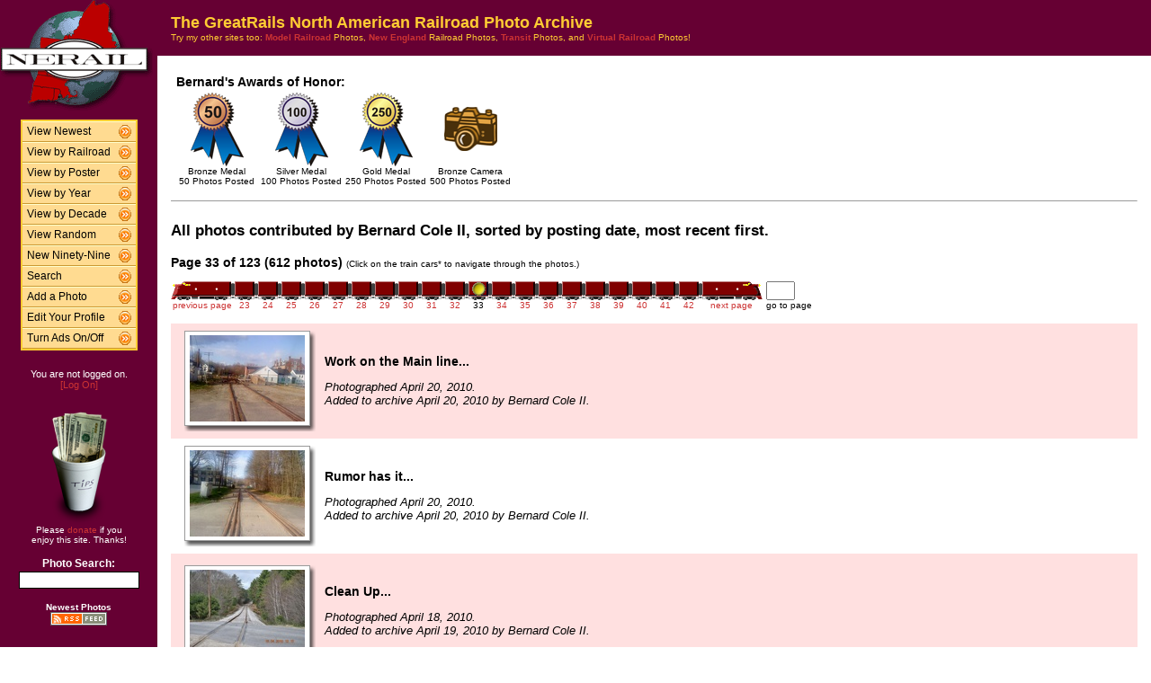

--- FILE ---
content_type: text/html; charset=UTF-8
request_url: http://photos.greatrails.net/show/?order=byposter&page=33&key=bcolei91&key2=
body_size: 28793
content:
<HTML>
<HEAD>
<link rel="stylesheet" type="text/css" href="/includes/style-greatrails.net.css">
<title>NERAIL Railroad Photos</title>
<script>(function(d, s, id) {
  var js, fjs = d.getElementsByTagName(s)[0];
  if (d.getElementById(id)) return;
  js = d.createElement(s); js.id = id;
  js.src = "//connect.facebook.net/en_US/sdk.js#xfbml=1&version=v2.5";
  fjs.parentNode.insertBefore(js, fjs);
}(document, 'script', 'facebook-jssdk'));</script>
<meta property="og:site_name"    content="The GreatRails North American Railroad Photo Archive" />
<meta property="og:url"          content="http://photos.greatrails.net/show/?order=byposter&page=1&key=bcolei91&key2=" />
<meta property="fb:admins"       content="100000099244726" />
<meta property="fb:app_id"       content="757010034469443" />
<meta property="og:type"         content="article" />
<meta property="og:title"        content="Bernard Cole II's Railroad Photos" />
<meta property="og:description"  content="612 great railroad photographs from Bernard Cole II." />
<meta property="og:image"        content="http://photos.greatrails.net/photos/2010/04/20/201004202142016908.jpg" />
<meta property="og:image:type"   content="image/jpeg" />
<meta property="og:image:width"  content="800" />
<meta property="og:image:height" content="600" />
<meta property="og:image"        content="http://photos.greatrails.net/photos/2010/04/20/201004202136396732.jpg" />
<meta property="og:image:type"   content="image/jpeg" />
<meta property="og:image:width"  content="800" />
<meta property="og:image:height" content="600" />
<meta property="og:image"        content="http://photos.greatrails.net/photos/2010/04/19/2010041900110526226.jpg" />
<meta property="og:image:type"   content="image/jpeg" />
<meta property="og:image:width"  content="800" />
<meta property="og:image:height" content="536" />
<meta property="og:image"        content="http://photos.greatrails.net/photos/2010/04/19/2010041900035325947.jpg" />
<meta property="og:image:type"   content="image/jpeg" />
<meta property="og:image:width"  content="800" />
<meta property="og:image:height" content="536" />
<meta property="og:image"        content="http://photos.greatrails.net/photos/2010/04/11/2010041117405131263.jpg" />
<meta property="og:image:type"   content="image/jpeg" />
<meta property="og:image:width"  content="800" />
<meta property="og:image:height" content="536" />

</HEAD>

<body bgcolor="#ffffff" leftmargin=0 topmargin=0 rightmargin=0 bottommargin=0>

<center>

<table border=0 cellpadding=0 cellspacing=0 width="100%" height="100%">
<TR>
<TD VALIGN=TOP WIDTH=175 BGCOLOR="#660033">

<TABLE BORDER=0 CELLSPACING=0 CELLPADDING=0 WIDTH=175>

<TR>
<td align=center valign=middle width=175 class="shaded1">
<A HREF="/"><IMG SRC="/images/logo2-greatrails.net.gif" ALIGN=LEFT WIDTH=170 HEIGHT=123 BORDER=0></A>
</TD>
</TR>


<tr>
<td align="center" class="shaded1" style="padding-top: 10px;">

<TABLE BORDER=0 CELLSPACING=0 CELLPADDING=0 WIDTH=130 class="navbar">

<tr onmouseover="this.className = 'navbarhover';" onmouseout="this.className = 'navbar';">
        <td><A HREF="/show/?order=bydate&page=1" class="left">View Newest</A></td>
        <td align="right"><A HREF="/show/?order=bydate&page=1" class="right"><img src="/images/raquo5.gif" alt="" width="14" height="15" border="0"></a></td></tr>
<tr onmouseover="this.className = 'navbarhover';" onmouseout="this.className = 'navbar';">
        <td><A HREF="/byrailroad/?l=A" class="left">View by Railroad</A></td>
        <td align="right"><A HREF="/byrailroad/?l=A" class="right"><img src="/images/raquo5.gif" alt="" width="14" height="15" border="0"></a></td></tr>
<tr onmouseover="this.className = 'navbarhover';" onmouseout="this.className = 'navbar';">
        <td><A HREF="/bycontributor/?l=A" class="left">View by Poster</A></td>
        <td align="right"><A HREF="/bycontributor/?l=A" class="right"><img src="/images/raquo5.gif" alt="" width="14" height="15" border="0"></a></td></tr>
<tr onmouseover="this.className = 'navbarhover';" onmouseout="this.className = 'navbar';">
        <td><A HREF="/byyear/" class="left">View by Year</A></td>
        <td align="right"><A HREF="/byyear/" class="right"><img src="/images/raquo5.gif" alt="" width="14" height="15" border="0"></a></td></tr>
<tr onmouseover="this.className = 'navbarhover';" onmouseout="this.className = 'navbar';">
        <td><A HREF="/bydecade/" class="left">View by Decade</A></td>
        <td align="right"><A HREF="/bydecade/" class="right"><img src="/images/raquo5.gif" alt="" width="14" height="15" border="0"></a></td></tr>
<tr onmouseover="this.className = 'navbarhover';" onmouseout="this.className = 'navbar';">
        <td><A HREF="/randomizer/" class="left">View Random</A></td>
        <td align="right"><A HREF="/randomizer/" class="right"><img src="/images/raquo5.gif" alt="" width="14" height="15" border="0"></a></td></tr>
<tr onmouseover="this.className = 'navbarhover';" onmouseout="this.className = 'navbar';">
        <td><A HREF="/new99/" class="left">New Ninety-Nine</A></td>
        <td align="right"><A HREF="/new99/" class="right"><img src="/images/raquo5.gif" alt="" width="14" height="15" border="0"></a></td></tr>
<tr onmouseover="this.className = 'navbarhover';" onmouseout="this.className = 'navbar';">
        <td><A HREF="/search/" class="left">Search</A></td>
        <td align="right"><A HREF="/search" class="right"><img src="/images/raquo5.gif" alt="" width="14" height="15" border="0"></a></td></tr>
<tr onmouseover="this.className = 'navbarhover';" onmouseout="this.className = 'navbar';">
        <td><A HREF="/addphoto/" class="left">Add a Photo</A></td>
        <td align="right"><A HREF="/addphoto/" class="right"><img src="/images/raquo5.gif" alt="" width="14" height="15" border="0"></a></td></tr>
<tr onmouseover="this.className = 'navbarhover';" onmouseout="this.className = 'navbar';">
        <td><A HREF="/profile/" class="left">Edit Your Profile</A></td>
        <td align="right"><A HREF="/addphoto/" class="right"><img src="/images/raquo5.gif" alt="" width="14" height="15" border="0"></a></td></tr>
<tr onmouseover="this.className = 'navbarhover';" onmouseout="this.className = 'navbar';">
        <td><A HREF="/toggleads/" class="left">Turn Ads On/Off</A></td>
        <td align="right"><A HREF="/toggleads/" class="right"><img src="/images/raquo5.gif" alt="" width="14" height="15" border="0"></a></td></tr>

</table>

</td>
</tr>

<tr>
<td align=center class="shaded1" style="padding-top: 20px;">
<div class="donationtext" style="font-size:11px; margin:0 10px 0 10px;">
You are not logged on.<br><a href="/logon/">[Log On]</a>
</div>
</td>
</tr>

<tr>
<td align=center class="shaded1" style="padding-top: 20px;">

<div class="donationtext" style="font-size:11px; margin:0 10px 0 10px;">

<a href="/donations/"><img src="/images/tipjar-small.png" width="80" height="130" alt="Donate" border="0"></a><br>
<p style="margin-top:0;">Please <a href="/donations/">donate</a> if you<br>enjoy this site.  Thanks!</p>

</div>

</td>
</tr>

<tr>
<td align="center">

<div class="searchlabel">Photo Search:</div>
<form action="/search/searchresults.modperl" method="get" style="margin: 0;">
<input type="hidden" name="SEARCHTYPE" value="SIMPLE">
<input type="hidden" name="PAGE" value="1">
<input type="hidden" name="BOOL" value="ALL">
<input type="text" name="SEARCHSTRING" size="15" maxlength="90" style="margin-top: 3px; border: 1px solid #000;">
</form>

<!--
<div class="searchlabel">Google Search:</div>
<form action="http://www.google.com/cse" id="cse-search-box" style="margin: 0;">
<input type="hidden" name="cx" value="partner-pub-$google_search_id" />
<input type="hidden" name="ie" value="ISO-8859-1">
<input type="text" name="q" size="15" style="margin-top: 3px; border: 1px solid #000;">
</form>
-->

<div class="searchlabel"><font size="1">Newest Photos</font><br></div>
<a href="/rss/newest/"><img src="/images/rssfeed.gif" width="63" height="15" border="0" alt="RSS feed"></a>
<br>&nbsp;<br>


</td>
</tr>

</table>
</TD>
<TD VALIGN=TOP>

<TABLE CELLSPACING=0 CELLPADDING=15 WIDTH="100%" BORDER=0>
<TR>
<!--<TD COLSPAN=2 BGCOLOR="#000099">-->
<TD COLSPAN=2 class="shaded1">
<FONT SIZE="+1">
<B>The GreatRails North American Railroad Photo Archive</B><BR>
</FONT>
<FONT SIZE="1">
Try my other sites too: <A HREF="http://photos.modelrails.net/"><b>Model Railroad</b></A> Photos, <A HREF="http://photos.nerail.org/"><b>New England</b></A> Railroad Photos, <A HREF="http://transit.nerail.org/"><b>Transit</b></A> Photos, and <A HREF="http://photos.digitalrails.net/"><b>Virtual Railroad</b></A> Photos!
</FONT> 

</TD>
</TR>

<TR>
<TD>


<TITLE>NERAIL Photo Archive - Bernard Cole II's Photos</TITLE>
<div id="fb-root"></div>

    <table border=0 style="margin:0 auto 10px 0;">
    <tr>
    
    
    
    <td style="vertical-align:top;">
    <table>
    <tr><td colspan=3 style="font-weight:bold; white-space:nowrap;">Bernard's Awards of Honor:</td></tr>
    <tr>
    <TD ALIGN=CENTER WIDTH=90><A HREF="/awards.php#BM">
      <IMG SRC="/images/medal-bronze.gif" WIDTH=59 HEIGHT=82 BORDER=0></A><BR>
      <FONT SIZE=1>Bronze Medal<BR>50 Photos Posted</FONT></TD><TD ALIGN=CENTER WIDTH=90><A HREF="/awards.php#SM">
      <IMG SRC="/images/medal-silver.gif" WIDTH=59 HEIGHT=82 BORDER=0></A><BR>
      <FONT SIZE=1>Silver Medal<BR>100 Photos Posted</FONT></TD><TD ALIGN=CENTER WIDTH=90><A HREF="/awards.php#GM">
      <IMG SRC="/images/medal-gold.gif" WIDTH=59 HEIGHT=82 BORDER=0></A><BR>
      <FONT SIZE=1>Gold Medal<BR>250 Photos Posted</FONT></TD><TD ALIGN=CENTER WIDTH=90><A HREF="/awards.php#BC">
      <IMG SRC="/images/camera-bronze.gif" WIDTH=59 HEIGHT=82 BORDER=0></A><BR>
      <FONT SIZE=1>Bronze Camera<BR>500 Photos Posted</FONT></TD>
    </tr>
    </table>
    </td>
    </tr>
    </table>

    <hr size="1">
    &nbsp;
    
<table cellspacing=0 cellpadding=0 border=0 width="100%">
<tr>
<td align="left">
<H3>All photos contributed by Bernard Cole II, sorted by posting date, most recent first.</H3>
</td>
<td align="right">
<div class="fb-like" style="text-align:right; width:220px; margin-right:10px; position:relative; top:+9px;" data-href="http://photos.greatrails.net/show/?order=byposter&page=1&key=bcolei91&key2=" data-width="200" data-layout="button_count" data-action="like" data-show-faces="false" data-share="true"></div>
  </td>
</tr>
</table>
<B>Page 33 of 123 (612 photos)</B> <FONT SIZE="1">(Click on the train cars* to navigate through the photos.)</FONT><P><TABLE BORDER=0 CELLPADDING=0 CELLSPACING=0><TR><TD ALIGN=RIGHT VALIGN=BOTTOM><A HREF="?order=byposter&page=32&key=bcolei91&key2="><IMG SRC="/images/nav_prev-greatrails.net.gif" WIDTH="69" HEIGHT="21" BORDER="0"></A></TD><TD ALIGN=CENTER VALIGN=BOTTOM><A HREF="?order=byposter&page=23&key=bcolei91&key2="><IMG SRC="/images/nav-greatrails.net.gif" WIDTH="26" HEIGHT="21" BORDER="0"></A></TD><TD ALIGN=CENTER VALIGN=BOTTOM><A HREF="?order=byposter&page=24&key=bcolei91&key2="><IMG SRC="/images/nav-greatrails.net.gif" WIDTH="26" HEIGHT="21" BORDER="0"></A></TD><TD ALIGN=CENTER VALIGN=BOTTOM><A HREF="?order=byposter&page=25&key=bcolei91&key2="><IMG SRC="/images/nav-greatrails.net.gif" WIDTH="26" HEIGHT="21" BORDER="0"></A></TD><TD ALIGN=CENTER VALIGN=BOTTOM><A HREF="?order=byposter&page=26&key=bcolei91&key2="><IMG SRC="/images/nav-greatrails.net.gif" WIDTH="26" HEIGHT="21" BORDER="0"></A></TD><TD ALIGN=CENTER VALIGN=BOTTOM><A HREF="?order=byposter&page=27&key=bcolei91&key2="><IMG SRC="/images/nav-greatrails.net.gif" WIDTH="26" HEIGHT="21" BORDER="0"></A></TD><TD ALIGN=CENTER VALIGN=BOTTOM><A HREF="?order=byposter&page=28&key=bcolei91&key2="><IMG SRC="/images/nav-greatrails.net.gif" WIDTH="26" HEIGHT="21" BORDER="0"></A></TD><TD ALIGN=CENTER VALIGN=BOTTOM><A HREF="?order=byposter&page=29&key=bcolei91&key2="><IMG SRC="/images/nav-greatrails.net.gif" WIDTH="26" HEIGHT="21" BORDER="0"></A></TD><TD ALIGN=CENTER VALIGN=BOTTOM><A HREF="?order=byposter&page=30&key=bcolei91&key2="><IMG SRC="/images/nav-greatrails.net.gif" WIDTH="26" HEIGHT="21" BORDER="0"></A></TD><TD ALIGN=CENTER VALIGN=BOTTOM><A HREF="?order=byposter&page=31&key=bcolei91&key2="><IMG SRC="/images/nav-greatrails.net.gif" WIDTH="26" HEIGHT="21" BORDER="0"></A></TD><TD ALIGN=CENTER VALIGN=BOTTOM><A HREF="?order=byposter&page=32&key=bcolei91&key2="><IMG SRC="/images/nav-greatrails.net.gif" WIDTH="26" HEIGHT="21" BORDER="0"></A></TD><TD ALIGN=CENTER VALIGN=BOTTOM><IMG SRC="/images/nav_on-greatrails.net.gif" WIDTH="26" HEIGHT="21" BORDER="0"></TD><TD ALIGN=CENTER VALIGN=BOTTOM><A HREF="?order=byposter&page=34&key=bcolei91&key2="><IMG SRC="/images/nav-greatrails.net.gif" WIDTH="26" HEIGHT="21" BORDER="0"></A></TD><TD ALIGN=CENTER VALIGN=BOTTOM><A HREF="?order=byposter&page=35&key=bcolei91&key2="><IMG SRC="/images/nav-greatrails.net.gif" WIDTH="26" HEIGHT="21" BORDER="0"></A></TD><TD ALIGN=CENTER VALIGN=BOTTOM><A HREF="?order=byposter&page=36&key=bcolei91&key2="><IMG SRC="/images/nav-greatrails.net.gif" WIDTH="26" HEIGHT="21" BORDER="0"></A></TD><TD ALIGN=CENTER VALIGN=BOTTOM><A HREF="?order=byposter&page=37&key=bcolei91&key2="><IMG SRC="/images/nav-greatrails.net.gif" WIDTH="26" HEIGHT="21" BORDER="0"></A></TD><TD ALIGN=CENTER VALIGN=BOTTOM><A HREF="?order=byposter&page=38&key=bcolei91&key2="><IMG SRC="/images/nav-greatrails.net.gif" WIDTH="26" HEIGHT="21" BORDER="0"></A></TD><TD ALIGN=CENTER VALIGN=BOTTOM><A HREF="?order=byposter&page=39&key=bcolei91&key2="><IMG SRC="/images/nav-greatrails.net.gif" WIDTH="26" HEIGHT="21" BORDER="0"></A></TD><TD ALIGN=CENTER VALIGN=BOTTOM><A HREF="?order=byposter&page=40&key=bcolei91&key2="><IMG SRC="/images/nav-greatrails.net.gif" WIDTH="26" HEIGHT="21" BORDER="0"></A></TD><TD ALIGN=CENTER VALIGN=BOTTOM><A HREF="?order=byposter&page=41&key=bcolei91&key2="><IMG SRC="/images/nav-greatrails.net.gif" WIDTH="26" HEIGHT="21" BORDER="0"></A></TD><TD ALIGN=CENTER VALIGN=BOTTOM><A HREF="?order=byposter&page=42&key=bcolei91&key2="><IMG SRC="/images/nav-greatrails.net.gif" WIDTH="26" HEIGHT="21" BORDER="0"></A></TD><TD ALIGN=LEFT VALIGN=BOTTOM><A HREF="?order=byposter&page=34&key=bcolei91&key2="><IMG SRC="/images/nav_next-greatrails.net.gif" WIDTH="69" HEIGHT="21" BORDER="0"></A></TD>
    <td> &nbsp; </td>
    <TD ALIGN=LEFT VALIGN=BOTTOM><form action="./" method="get" style="margin: 0 0 0 0;">
    <input type="hidden" name="order" value="byposter">
    <input type="hidden" name="key"   value="bcolei91">
    <input type="hidden" name="key2"  value="">
    <INPUT TYPE=TEXT name="page" SIZE=2 MAXLENGTH=5></form></TD></TR>
<TR><TD ALIGN=CENTER><A HREF="?order=byposter&page=32&key=bcolei91&key2="><FONT SIZE="1">previous page</FONT></A></TD> <TD ALIGN=CENTER><A HREF="?order=byposter&page=23&key=bcolei91&key2="><FONT SIZE="1">23</FONT></A></TD> <TD ALIGN=CENTER><A HREF="?order=byposter&page=24&key=bcolei91&key2="><FONT SIZE="1">24</FONT></A></TD> <TD ALIGN=CENTER><A HREF="?order=byposter&page=25&key=bcolei91&key2="><FONT SIZE="1">25</FONT></A></TD> <TD ALIGN=CENTER><A HREF="?order=byposter&page=26&key=bcolei91&key2="><FONT SIZE="1">26</FONT></A></TD> <TD ALIGN=CENTER><A HREF="?order=byposter&page=27&key=bcolei91&key2="><FONT SIZE="1">27</FONT></A></TD> <TD ALIGN=CENTER><A HREF="?order=byposter&page=28&key=bcolei91&key2="><FONT SIZE="1">28</FONT></A></TD> <TD ALIGN=CENTER><A HREF="?order=byposter&page=29&key=bcolei91&key2="><FONT SIZE="1">29</FONT></A></TD> <TD ALIGN=CENTER><A HREF="?order=byposter&page=30&key=bcolei91&key2="><FONT SIZE="1">30</FONT></A></TD> <TD ALIGN=CENTER><A HREF="?order=byposter&page=31&key=bcolei91&key2="><FONT SIZE="1">31</FONT></A></TD> <TD ALIGN=CENTER><A HREF="?order=byposter&page=32&key=bcolei91&key2="><FONT SIZE="1">32</FONT></A></TD> <TD ALIGN=CENTER><FONT SIZE="1">33</FONT></TD> <TD ALIGN=CENTER><A HREF="?order=byposter&page=34&key=bcolei91&key2="><FONT SIZE="1">34</FONT></A></TD> <TD ALIGN=CENTER><A HREF="?order=byposter&page=35&key=bcolei91&key2="><FONT SIZE="1">35</FONT></A></TD> <TD ALIGN=CENTER><A HREF="?order=byposter&page=36&key=bcolei91&key2="><FONT SIZE="1">36</FONT></A></TD> <TD ALIGN=CENTER><A HREF="?order=byposter&page=37&key=bcolei91&key2="><FONT SIZE="1">37</FONT></A></TD> <TD ALIGN=CENTER><A HREF="?order=byposter&page=38&key=bcolei91&key2="><FONT SIZE="1">38</FONT></A></TD> <TD ALIGN=CENTER><A HREF="?order=byposter&page=39&key=bcolei91&key2="><FONT SIZE="1">39</FONT></A></TD> <TD ALIGN=CENTER><A HREF="?order=byposter&page=40&key=bcolei91&key2="><FONT SIZE="1">40</FONT></A></TD> <TD ALIGN=CENTER><A HREF="?order=byposter&page=41&key=bcolei91&key2="><FONT SIZE="1">41</FONT></A></TD> <TD ALIGN=CENTER><A HREF="?order=byposter&page=42&key=bcolei91&key2="><FONT SIZE="1">42</FONT></A></TD> <td align=center><a href="?order=byposter&page=34&key=bcolei91&key2="><font size="1">next page</font></a></td> <td><font size="1"> &nbsp; </font></td><td align=center><font size="1">go to page</font></td> </TR></TABLE><BR>
<TABLE BORDER=0 CELLSPACING=0 CELLPADDING=5 WIDTH="100%"><tr><td width=146 height=128 align=center valign=middle class="shaded" style="padding-left: 15px;">
<table border=0 cellspacing=0 cellpadding=0>
 <tr height="106">
  <td width="138" align="center" valign="middle" bgcolor="#ffffff" class="shadowbox">
   <a href="/showpic?photo=201004202142016908.jpg&order=byposter&page=33&key=bcolei91&photoindex=0&maxpage=123&maxphotoindex=1&key2=">
   <img src="/photo-previews/2010/04/20/201004202142016908.jpg.jpg" WIDTH=128 HEIGHT=96 BORDER=0></A></td>
  <td width="6" class="shadowbox-color-right"></td>
 </tr>
 <tr height="6">
  <td class="shadowbox-color-bottom"></td>
  <td class="shadowbox-color-corner"></td>
 </tr>
</table>
</TD><TD class="shaded"><B>Work on the Main line...</B><P><FONT SIZE="2"><I>Photographed April 20, 2010.<BR>Added to archive April 20, 2010 by Bernard Cole II.</I></FONT>
</TD></TR>

<tr><td width=146 height=128 align=center valign=middle  style="padding-left: 15px;">
<table border=0 cellspacing=0 cellpadding=0>
 <tr height="106">
  <td width="138" align="center" valign="middle" bgcolor="#ffffff" class="shadowbox">
   <a href="/showpic?photo=201004202136396732.jpg&order=byposter&page=33&key=bcolei91&photoindex=1&maxpage=123&maxphotoindex=1&key2=">
   <img src="/photo-previews/2010/04/20/201004202136396732.jpg.jpg" WIDTH=128 HEIGHT=96 BORDER=0></A></td>
  <td width="6" class="shadowbox-right"></td>
 </tr>
 <tr height="6">
  <td class="shadowbox-bottom"></td>
  <td class="shadowbox-corner"></td>
 </tr>
</table>
</TD><TD ><B>Rumor has it...</B><P><FONT SIZE="2"><I>Photographed April 20, 2010.<BR>Added to archive April 20, 2010 by Bernard Cole II.</I></FONT>
</TD></TR>

<tr><td width=146 height=128 align=center valign=middle class="shaded" style="padding-left: 15px;">
<table border=0 cellspacing=0 cellpadding=0>
 <tr height="96">
  <td width="138" align="center" valign="middle" bgcolor="#ffffff" class="shadowbox">
   <a href="/showpic?photo=2010041900110526226.jpg&order=byposter&page=33&key=bcolei91&photoindex=2&maxpage=123&maxphotoindex=1&key2=">
   <img src="/photo-previews/2010/04/19/2010041900110526226.jpg.jpg" WIDTH=128 HEIGHT=86 BORDER=0></A></td>
  <td width="6" class="shadowbox-color-right"></td>
 </tr>
 <tr height="6">
  <td class="shadowbox-color-bottom"></td>
  <td class="shadowbox-color-corner"></td>
 </tr>
</table>
</TD><TD class="shaded"><B>Clean Up...</B><P><FONT SIZE="2"><I>Photographed April 18, 2010.<BR>Added to archive April 19, 2010 by Bernard Cole II.</I></FONT>
</TD></TR>

<tr><td width=146 height=128 align=center valign=middle  style="padding-left: 15px;">
<table border=0 cellspacing=0 cellpadding=0>
 <tr height="96">
  <td width="138" align="center" valign="middle" bgcolor="#ffffff" class="shadowbox">
   <a href="/showpic?photo=2010041900035325947.jpg&order=byposter&page=33&key=bcolei91&photoindex=3&maxpage=123&maxphotoindex=1&key2=">
   <img src="/photo-previews/2010/04/19/2010041900035325947.jpg.jpg" WIDTH=128 HEIGHT=86 BORDER=0></A></td>
  <td width="6" class="shadowbox-right"></td>
 </tr>
 <tr height="6">
  <td class="shadowbox-bottom"></td>
  <td class="shadowbox-corner"></td>
 </tr>
</table>
</TD><TD ><B>Back in service...</B><P><FONT SIZE="2"><I>Photographed April 18, 2010.<BR>Added to archive April 19, 2010 by Bernard Cole II.</I></FONT>
</TD></TR>

<tr><td width=146 height=128 align=center valign=middle class="shaded" style="padding-left: 15px;">
<table border=0 cellspacing=0 cellpadding=0>
 <tr height="96">
  <td width="138" align="center" valign="middle" bgcolor="#ffffff" class="shadowbox">
   <a href="/showpic?photo=2010041117405131263.jpg&order=byposter&page=33&key=bcolei91&photoindex=4&maxpage=123&maxphotoindex=1&key2=">
   <img src="/photo-previews/2010/04/11/2010041117405131263.jpg.jpg" WIDTH=128 HEIGHT=86 BORDER=0></A></td>
  <td width="6" class="shadowbox-color-right"></td>
 </tr>
 <tr height="6">
  <td class="shadowbox-color-bottom"></td>
  <td class="shadowbox-color-corner"></td>
 </tr>
</table>
</TD><TD class="shaded"><B>Lone Blue...</B><P><FONT SIZE="2"><I>Photographed March 20, 2010.<BR>Added to archive April 11, 2010 by Bernard Cole II.</I></FONT>
</TD></TR>

</TABLE><P><B>Page 33 of 123 (612 photos)</B> <FONT SIZE="1">(Click on the train cars* to navigate through the photos.)</FONT><P><TABLE BORDER=0 CELLPADDING=0 CELLSPACING=0><TR><TD ALIGN=RIGHT VALIGN=BOTTOM><A HREF="?order=byposter&page=32&key=bcolei91&key2="><IMG SRC="/images/nav_prev-greatrails.net.gif" WIDTH="69" HEIGHT="21" BORDER="0"></A></TD><TD ALIGN=CENTER VALIGN=BOTTOM><A HREF="?order=byposter&page=23&key=bcolei91&key2="><IMG SRC="/images/nav-greatrails.net.gif" WIDTH="26" HEIGHT="21" BORDER="0"></A></TD><TD ALIGN=CENTER VALIGN=BOTTOM><A HREF="?order=byposter&page=24&key=bcolei91&key2="><IMG SRC="/images/nav-greatrails.net.gif" WIDTH="26" HEIGHT="21" BORDER="0"></A></TD><TD ALIGN=CENTER VALIGN=BOTTOM><A HREF="?order=byposter&page=25&key=bcolei91&key2="><IMG SRC="/images/nav-greatrails.net.gif" WIDTH="26" HEIGHT="21" BORDER="0"></A></TD><TD ALIGN=CENTER VALIGN=BOTTOM><A HREF="?order=byposter&page=26&key=bcolei91&key2="><IMG SRC="/images/nav-greatrails.net.gif" WIDTH="26" HEIGHT="21" BORDER="0"></A></TD><TD ALIGN=CENTER VALIGN=BOTTOM><A HREF="?order=byposter&page=27&key=bcolei91&key2="><IMG SRC="/images/nav-greatrails.net.gif" WIDTH="26" HEIGHT="21" BORDER="0"></A></TD><TD ALIGN=CENTER VALIGN=BOTTOM><A HREF="?order=byposter&page=28&key=bcolei91&key2="><IMG SRC="/images/nav-greatrails.net.gif" WIDTH="26" HEIGHT="21" BORDER="0"></A></TD><TD ALIGN=CENTER VALIGN=BOTTOM><A HREF="?order=byposter&page=29&key=bcolei91&key2="><IMG SRC="/images/nav-greatrails.net.gif" WIDTH="26" HEIGHT="21" BORDER="0"></A></TD><TD ALIGN=CENTER VALIGN=BOTTOM><A HREF="?order=byposter&page=30&key=bcolei91&key2="><IMG SRC="/images/nav-greatrails.net.gif" WIDTH="26" HEIGHT="21" BORDER="0"></A></TD><TD ALIGN=CENTER VALIGN=BOTTOM><A HREF="?order=byposter&page=31&key=bcolei91&key2="><IMG SRC="/images/nav-greatrails.net.gif" WIDTH="26" HEIGHT="21" BORDER="0"></A></TD><TD ALIGN=CENTER VALIGN=BOTTOM><A HREF="?order=byposter&page=32&key=bcolei91&key2="><IMG SRC="/images/nav-greatrails.net.gif" WIDTH="26" HEIGHT="21" BORDER="0"></A></TD><TD ALIGN=CENTER VALIGN=BOTTOM><IMG SRC="/images/nav_on-greatrails.net.gif" WIDTH="26" HEIGHT="21" BORDER="0"></TD><TD ALIGN=CENTER VALIGN=BOTTOM><A HREF="?order=byposter&page=34&key=bcolei91&key2="><IMG SRC="/images/nav-greatrails.net.gif" WIDTH="26" HEIGHT="21" BORDER="0"></A></TD><TD ALIGN=CENTER VALIGN=BOTTOM><A HREF="?order=byposter&page=35&key=bcolei91&key2="><IMG SRC="/images/nav-greatrails.net.gif" WIDTH="26" HEIGHT="21" BORDER="0"></A></TD><TD ALIGN=CENTER VALIGN=BOTTOM><A HREF="?order=byposter&page=36&key=bcolei91&key2="><IMG SRC="/images/nav-greatrails.net.gif" WIDTH="26" HEIGHT="21" BORDER="0"></A></TD><TD ALIGN=CENTER VALIGN=BOTTOM><A HREF="?order=byposter&page=37&key=bcolei91&key2="><IMG SRC="/images/nav-greatrails.net.gif" WIDTH="26" HEIGHT="21" BORDER="0"></A></TD><TD ALIGN=CENTER VALIGN=BOTTOM><A HREF="?order=byposter&page=38&key=bcolei91&key2="><IMG SRC="/images/nav-greatrails.net.gif" WIDTH="26" HEIGHT="21" BORDER="0"></A></TD><TD ALIGN=CENTER VALIGN=BOTTOM><A HREF="?order=byposter&page=39&key=bcolei91&key2="><IMG SRC="/images/nav-greatrails.net.gif" WIDTH="26" HEIGHT="21" BORDER="0"></A></TD><TD ALIGN=CENTER VALIGN=BOTTOM><A HREF="?order=byposter&page=40&key=bcolei91&key2="><IMG SRC="/images/nav-greatrails.net.gif" WIDTH="26" HEIGHT="21" BORDER="0"></A></TD><TD ALIGN=CENTER VALIGN=BOTTOM><A HREF="?order=byposter&page=41&key=bcolei91&key2="><IMG SRC="/images/nav-greatrails.net.gif" WIDTH="26" HEIGHT="21" BORDER="0"></A></TD><TD ALIGN=CENTER VALIGN=BOTTOM><A HREF="?order=byposter&page=42&key=bcolei91&key2="><IMG SRC="/images/nav-greatrails.net.gif" WIDTH="26" HEIGHT="21" BORDER="0"></A></TD><TD ALIGN=LEFT VALIGN=BOTTOM><A HREF="?order=byposter&page=34&key=bcolei91&key2="><IMG SRC="/images/nav_next-greatrails.net.gif" WIDTH="69" HEIGHT="21" BORDER="0"></A></TD>
    <td> &nbsp; </td>
    <TD ALIGN=LEFT VALIGN=BOTTOM><form action="./" method="get" style="margin: 0 0 0 0;">
    <input type="hidden" name="order" value="byposter">
    <input type="hidden" name="key"   value="bcolei91">
    <input type="hidden" name="key2"  value="">
    <INPUT TYPE=TEXT name="page" SIZE=2 MAXLENGTH=5></form></TD></TR>
<TR><TD ALIGN=CENTER><A HREF="?order=byposter&page=32&key=bcolei91&key2="><FONT SIZE="1">previous page</FONT></A></TD> <TD ALIGN=CENTER><A HREF="?order=byposter&page=23&key=bcolei91&key2="><FONT SIZE="1">23</FONT></A></TD> <TD ALIGN=CENTER><A HREF="?order=byposter&page=24&key=bcolei91&key2="><FONT SIZE="1">24</FONT></A></TD> <TD ALIGN=CENTER><A HREF="?order=byposter&page=25&key=bcolei91&key2="><FONT SIZE="1">25</FONT></A></TD> <TD ALIGN=CENTER><A HREF="?order=byposter&page=26&key=bcolei91&key2="><FONT SIZE="1">26</FONT></A></TD> <TD ALIGN=CENTER><A HREF="?order=byposter&page=27&key=bcolei91&key2="><FONT SIZE="1">27</FONT></A></TD> <TD ALIGN=CENTER><A HREF="?order=byposter&page=28&key=bcolei91&key2="><FONT SIZE="1">28</FONT></A></TD> <TD ALIGN=CENTER><A HREF="?order=byposter&page=29&key=bcolei91&key2="><FONT SIZE="1">29</FONT></A></TD> <TD ALIGN=CENTER><A HREF="?order=byposter&page=30&key=bcolei91&key2="><FONT SIZE="1">30</FONT></A></TD> <TD ALIGN=CENTER><A HREF="?order=byposter&page=31&key=bcolei91&key2="><FONT SIZE="1">31</FONT></A></TD> <TD ALIGN=CENTER><A HREF="?order=byposter&page=32&key=bcolei91&key2="><FONT SIZE="1">32</FONT></A></TD> <TD ALIGN=CENTER><FONT SIZE="1">33</FONT></TD> <TD ALIGN=CENTER><A HREF="?order=byposter&page=34&key=bcolei91&key2="><FONT SIZE="1">34</FONT></A></TD> <TD ALIGN=CENTER><A HREF="?order=byposter&page=35&key=bcolei91&key2="><FONT SIZE="1">35</FONT></A></TD> <TD ALIGN=CENTER><A HREF="?order=byposter&page=36&key=bcolei91&key2="><FONT SIZE="1">36</FONT></A></TD> <TD ALIGN=CENTER><A HREF="?order=byposter&page=37&key=bcolei91&key2="><FONT SIZE="1">37</FONT></A></TD> <TD ALIGN=CENTER><A HREF="?order=byposter&page=38&key=bcolei91&key2="><FONT SIZE="1">38</FONT></A></TD> <TD ALIGN=CENTER><A HREF="?order=byposter&page=39&key=bcolei91&key2="><FONT SIZE="1">39</FONT></A></TD> <TD ALIGN=CENTER><A HREF="?order=byposter&page=40&key=bcolei91&key2="><FONT SIZE="1">40</FONT></A></TD> <TD ALIGN=CENTER><A HREF="?order=byposter&page=41&key=bcolei91&key2="><FONT SIZE="1">41</FONT></A></TD> <TD ALIGN=CENTER><A HREF="?order=byposter&page=42&key=bcolei91&key2="><FONT SIZE="1">42</FONT></A></TD> <td align=center><a href="?order=byposter&page=34&key=bcolei91&key2="><font size="1">next page</font></a></td> <td><font size="1"> &nbsp; </font></td><td align=center><font size="1">go to page</font></td> </TR></TABLE><BR>

<FONT SIZE="1">* Note: B units not to scale. ;-)</FONT>
<P>
</td>
</tr>
</table>

<div align="center">                  

&nbsp;

<div style="text-align:right;">
<a href="https://www.facebook.com/greatrails/"><img src="/images/follow-us-on-facebook.png" alt="Follow us on Facebook" width=150 height=50 style="margin:0 15px 0 0; border:none;"></a>
</div>

<div style="margin:0 0 5px 0;"></div>
<font size=2>
<a href="/news/" class="textnav">News</a> | 
<a href="/about/" class="textnav">About NERAIL</a> | 
<a href="/aboutjeff/" class="textnav">About Jeff</a> | 
<a href="/send-e-mail/" class="textnav">Contact Jeff</a> | 
<a href="/faq/" class="textnav">F.A.Q.'s</a> | 
<a href="/privacy/" class="textnav">Privacy Policy</a> | 
<a href="/links/" class="textnav">Other Great Sites</a>
</font>
<br>
<div style="margin: 0 0 5px 0;"></div>
<font size=1>
This site, excluding photographs, copyright &copy; 2016 Jeff S. Morris.
Photographs copyright &copy; individual photographers, except as noted.
</font>
</div>

&nbsp;

</td>
</tr>
                    
</table>
.
</body>
</html>

